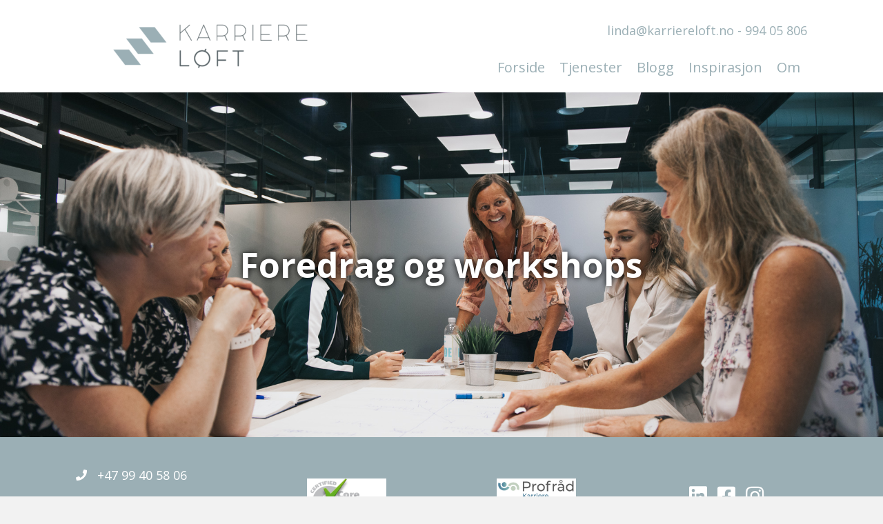

--- FILE ---
content_type: text/html; charset=UTF-8
request_url: https://karriereloft.no/foredrag-og-workshops/
body_size: 10262
content:
<!DOCTYPE html>
<html lang="nb-NO">
<head>
<meta charset="UTF-8" />
<meta name='viewport' content='width=device-width, initial-scale=1.0' />
<meta http-equiv='X-UA-Compatible' content='IE=edge' />
<link rel="profile" href="https://gmpg.org/xfn/11" />
<meta name='robots' content='index, follow, max-image-preview:large, max-snippet:-1, max-video-preview:-1' />

<!-- Google Tag Manager for WordPress by gtm4wp.com -->
<script data-cfasync="false" data-pagespeed-no-defer>
	var gtm4wp_datalayer_name = "dataLayer";
	var dataLayer = dataLayer || [];
</script>
<!-- End Google Tag Manager for WordPress by gtm4wp.com -->
	<!-- This site is optimized with the Yoast SEO plugin v20.9 - https://yoast.com/wordpress/plugins/seo/ -->
	<title>Foredrag og workshops - Karriereløft</title>
	<link rel="canonical" href="https://karriereloft.no/foredrag-og-workshops/" />
	<meta property="og:locale" content="nb_NO" />
	<meta property="og:type" content="article" />
	<meta property="og:title" content="Foredrag og workshops - Karriereløft" />
	<meta property="og:description" content="Foredrag og workshops" />
	<meta property="og:url" content="https://karriereloft.no/foredrag-og-workshops/" />
	<meta property="og:site_name" content="Karriereløft" />
	<meta property="article:modified_time" content="2024-04-21T08:23:53+00:00" />
	<meta name="twitter:card" content="summary_large_image" />
	<script type="application/ld+json" class="yoast-schema-graph">{"@context":"https://schema.org","@graph":[{"@type":"WebPage","@id":"https://karriereloft.no/foredrag-og-workshops/","url":"https://karriereloft.no/foredrag-og-workshops/","name":"Foredrag og workshops - Karriereløft","isPartOf":{"@id":"https://karriereloft.no/#website"},"datePublished":"2023-09-22T15:40:32+00:00","dateModified":"2024-04-21T08:23:53+00:00","breadcrumb":{"@id":"https://karriereloft.no/foredrag-og-workshops/#breadcrumb"},"inLanguage":"nb-NO","potentialAction":[{"@type":"ReadAction","target":["https://karriereloft.no/foredrag-og-workshops/"]}]},{"@type":"BreadcrumbList","@id":"https://karriereloft.no/foredrag-og-workshops/#breadcrumb","itemListElement":[{"@type":"ListItem","position":1,"name":"Home","item":"https://karriereloft.no/"},{"@type":"ListItem","position":2,"name":"Foredrag og workshops"}]},{"@type":"WebSite","@id":"https://karriereloft.no/#website","url":"https://karriereloft.no/","name":"Karriereløft","description":"Aktiver dine ressurser","potentialAction":[{"@type":"SearchAction","target":{"@type":"EntryPoint","urlTemplate":"https://karriereloft.no/?s={search_term_string}"},"query-input":"required name=search_term_string"}],"inLanguage":"nb-NO"}]}</script>
	<!-- / Yoast SEO plugin. -->


<link rel="alternate" type="application/rss+xml" title="Karriereløft &raquo; strøm" href="https://karriereloft.no/feed/" />
<link rel="alternate" title="oEmbed (JSON)" type="application/json+oembed" href="https://karriereloft.no/wp-json/oembed/1.0/embed?url=https%3A%2F%2Fkarriereloft.no%2Fforedrag-og-workshops%2F" />
<link rel="alternate" title="oEmbed (XML)" type="text/xml+oembed" href="https://karriereloft.no/wp-json/oembed/1.0/embed?url=https%3A%2F%2Fkarriereloft.no%2Fforedrag-og-workshops%2F&#038;format=xml" />
<link rel="preload" href="https://karriereloft.no/wp-content/plugins/bb-plugin/fonts/fontawesome/5.15.4/webfonts/fa-solid-900.woff2" as="font" type="font/woff2" crossorigin="anonymous">
<link rel="preload" href="https://karriereloft.no/wp-content/plugins/bb-plugin/fonts/fontawesome/5.15.4/webfonts/fa-regular-400.woff2" as="font" type="font/woff2" crossorigin="anonymous">
<link rel="preload" href="https://karriereloft.no/wp-content/plugins/bb-plugin/fonts/fontawesome/5.15.4/webfonts/fa-brands-400.woff2" as="font" type="font/woff2" crossorigin="anonymous">
<style id='wp-img-auto-sizes-contain-inline-css'>
img:is([sizes=auto i],[sizes^="auto," i]){contain-intrinsic-size:3000px 1500px}
/*# sourceURL=wp-img-auto-sizes-contain-inline-css */
</style>
<style id='wp-emoji-styles-inline-css'>

	img.wp-smiley, img.emoji {
		display: inline !important;
		border: none !important;
		box-shadow: none !important;
		height: 1em !important;
		width: 1em !important;
		margin: 0 0.07em !important;
		vertical-align: -0.1em !important;
		background: none !important;
		padding: 0 !important;
	}
/*# sourceURL=wp-emoji-styles-inline-css */
</style>
<style id='wp-block-library-inline-css'>
:root{--wp-block-synced-color:#7a00df;--wp-block-synced-color--rgb:122,0,223;--wp-bound-block-color:var(--wp-block-synced-color);--wp-editor-canvas-background:#ddd;--wp-admin-theme-color:#007cba;--wp-admin-theme-color--rgb:0,124,186;--wp-admin-theme-color-darker-10:#006ba1;--wp-admin-theme-color-darker-10--rgb:0,107,160.5;--wp-admin-theme-color-darker-20:#005a87;--wp-admin-theme-color-darker-20--rgb:0,90,135;--wp-admin-border-width-focus:2px}@media (min-resolution:192dpi){:root{--wp-admin-border-width-focus:1.5px}}.wp-element-button{cursor:pointer}:root .has-very-light-gray-background-color{background-color:#eee}:root .has-very-dark-gray-background-color{background-color:#313131}:root .has-very-light-gray-color{color:#eee}:root .has-very-dark-gray-color{color:#313131}:root .has-vivid-green-cyan-to-vivid-cyan-blue-gradient-background{background:linear-gradient(135deg,#00d084,#0693e3)}:root .has-purple-crush-gradient-background{background:linear-gradient(135deg,#34e2e4,#4721fb 50%,#ab1dfe)}:root .has-hazy-dawn-gradient-background{background:linear-gradient(135deg,#faaca8,#dad0ec)}:root .has-subdued-olive-gradient-background{background:linear-gradient(135deg,#fafae1,#67a671)}:root .has-atomic-cream-gradient-background{background:linear-gradient(135deg,#fdd79a,#004a59)}:root .has-nightshade-gradient-background{background:linear-gradient(135deg,#330968,#31cdcf)}:root .has-midnight-gradient-background{background:linear-gradient(135deg,#020381,#2874fc)}:root{--wp--preset--font-size--normal:16px;--wp--preset--font-size--huge:42px}.has-regular-font-size{font-size:1em}.has-larger-font-size{font-size:2.625em}.has-normal-font-size{font-size:var(--wp--preset--font-size--normal)}.has-huge-font-size{font-size:var(--wp--preset--font-size--huge)}.has-text-align-center{text-align:center}.has-text-align-left{text-align:left}.has-text-align-right{text-align:right}.has-fit-text{white-space:nowrap!important}#end-resizable-editor-section{display:none}.aligncenter{clear:both}.items-justified-left{justify-content:flex-start}.items-justified-center{justify-content:center}.items-justified-right{justify-content:flex-end}.items-justified-space-between{justify-content:space-between}.screen-reader-text{border:0;clip-path:inset(50%);height:1px;margin:-1px;overflow:hidden;padding:0;position:absolute;width:1px;word-wrap:normal!important}.screen-reader-text:focus{background-color:#ddd;clip-path:none;color:#444;display:block;font-size:1em;height:auto;left:5px;line-height:normal;padding:15px 23px 14px;text-decoration:none;top:5px;width:auto;z-index:100000}html :where(.has-border-color){border-style:solid}html :where([style*=border-top-color]){border-top-style:solid}html :where([style*=border-right-color]){border-right-style:solid}html :where([style*=border-bottom-color]){border-bottom-style:solid}html :where([style*=border-left-color]){border-left-style:solid}html :where([style*=border-width]){border-style:solid}html :where([style*=border-top-width]){border-top-style:solid}html :where([style*=border-right-width]){border-right-style:solid}html :where([style*=border-bottom-width]){border-bottom-style:solid}html :where([style*=border-left-width]){border-left-style:solid}html :where(img[class*=wp-image-]){height:auto;max-width:100%}:where(figure){margin:0 0 1em}html :where(.is-position-sticky){--wp-admin--admin-bar--position-offset:var(--wp-admin--admin-bar--height,0px)}@media screen and (max-width:600px){html :where(.is-position-sticky){--wp-admin--admin-bar--position-offset:0px}}

/*# sourceURL=wp-block-library-inline-css */
</style><style id='global-styles-inline-css'>
:root{--wp--preset--aspect-ratio--square: 1;--wp--preset--aspect-ratio--4-3: 4/3;--wp--preset--aspect-ratio--3-4: 3/4;--wp--preset--aspect-ratio--3-2: 3/2;--wp--preset--aspect-ratio--2-3: 2/3;--wp--preset--aspect-ratio--16-9: 16/9;--wp--preset--aspect-ratio--9-16: 9/16;--wp--preset--color--black: #000000;--wp--preset--color--cyan-bluish-gray: #abb8c3;--wp--preset--color--white: #ffffff;--wp--preset--color--pale-pink: #f78da7;--wp--preset--color--vivid-red: #cf2e2e;--wp--preset--color--luminous-vivid-orange: #ff6900;--wp--preset--color--luminous-vivid-amber: #fcb900;--wp--preset--color--light-green-cyan: #7bdcb5;--wp--preset--color--vivid-green-cyan: #00d084;--wp--preset--color--pale-cyan-blue: #8ed1fc;--wp--preset--color--vivid-cyan-blue: #0693e3;--wp--preset--color--vivid-purple: #9b51e0;--wp--preset--gradient--vivid-cyan-blue-to-vivid-purple: linear-gradient(135deg,rgb(6,147,227) 0%,rgb(155,81,224) 100%);--wp--preset--gradient--light-green-cyan-to-vivid-green-cyan: linear-gradient(135deg,rgb(122,220,180) 0%,rgb(0,208,130) 100%);--wp--preset--gradient--luminous-vivid-amber-to-luminous-vivid-orange: linear-gradient(135deg,rgb(252,185,0) 0%,rgb(255,105,0) 100%);--wp--preset--gradient--luminous-vivid-orange-to-vivid-red: linear-gradient(135deg,rgb(255,105,0) 0%,rgb(207,46,46) 100%);--wp--preset--gradient--very-light-gray-to-cyan-bluish-gray: linear-gradient(135deg,rgb(238,238,238) 0%,rgb(169,184,195) 100%);--wp--preset--gradient--cool-to-warm-spectrum: linear-gradient(135deg,rgb(74,234,220) 0%,rgb(151,120,209) 20%,rgb(207,42,186) 40%,rgb(238,44,130) 60%,rgb(251,105,98) 80%,rgb(254,248,76) 100%);--wp--preset--gradient--blush-light-purple: linear-gradient(135deg,rgb(255,206,236) 0%,rgb(152,150,240) 100%);--wp--preset--gradient--blush-bordeaux: linear-gradient(135deg,rgb(254,205,165) 0%,rgb(254,45,45) 50%,rgb(107,0,62) 100%);--wp--preset--gradient--luminous-dusk: linear-gradient(135deg,rgb(255,203,112) 0%,rgb(199,81,192) 50%,rgb(65,88,208) 100%);--wp--preset--gradient--pale-ocean: linear-gradient(135deg,rgb(255,245,203) 0%,rgb(182,227,212) 50%,rgb(51,167,181) 100%);--wp--preset--gradient--electric-grass: linear-gradient(135deg,rgb(202,248,128) 0%,rgb(113,206,126) 100%);--wp--preset--gradient--midnight: linear-gradient(135deg,rgb(2,3,129) 0%,rgb(40,116,252) 100%);--wp--preset--font-size--small: 13px;--wp--preset--font-size--medium: 20px;--wp--preset--font-size--large: 36px;--wp--preset--font-size--x-large: 42px;--wp--preset--spacing--20: 0.44rem;--wp--preset--spacing--30: 0.67rem;--wp--preset--spacing--40: 1rem;--wp--preset--spacing--50: 1.5rem;--wp--preset--spacing--60: 2.25rem;--wp--preset--spacing--70: 3.38rem;--wp--preset--spacing--80: 5.06rem;--wp--preset--shadow--natural: 6px 6px 9px rgba(0, 0, 0, 0.2);--wp--preset--shadow--deep: 12px 12px 50px rgba(0, 0, 0, 0.4);--wp--preset--shadow--sharp: 6px 6px 0px rgba(0, 0, 0, 0.2);--wp--preset--shadow--outlined: 6px 6px 0px -3px rgb(255, 255, 255), 6px 6px rgb(0, 0, 0);--wp--preset--shadow--crisp: 6px 6px 0px rgb(0, 0, 0);}:where(.is-layout-flex){gap: 0.5em;}:where(.is-layout-grid){gap: 0.5em;}body .is-layout-flex{display: flex;}.is-layout-flex{flex-wrap: wrap;align-items: center;}.is-layout-flex > :is(*, div){margin: 0;}body .is-layout-grid{display: grid;}.is-layout-grid > :is(*, div){margin: 0;}:where(.wp-block-columns.is-layout-flex){gap: 2em;}:where(.wp-block-columns.is-layout-grid){gap: 2em;}:where(.wp-block-post-template.is-layout-flex){gap: 1.25em;}:where(.wp-block-post-template.is-layout-grid){gap: 1.25em;}.has-black-color{color: var(--wp--preset--color--black) !important;}.has-cyan-bluish-gray-color{color: var(--wp--preset--color--cyan-bluish-gray) !important;}.has-white-color{color: var(--wp--preset--color--white) !important;}.has-pale-pink-color{color: var(--wp--preset--color--pale-pink) !important;}.has-vivid-red-color{color: var(--wp--preset--color--vivid-red) !important;}.has-luminous-vivid-orange-color{color: var(--wp--preset--color--luminous-vivid-orange) !important;}.has-luminous-vivid-amber-color{color: var(--wp--preset--color--luminous-vivid-amber) !important;}.has-light-green-cyan-color{color: var(--wp--preset--color--light-green-cyan) !important;}.has-vivid-green-cyan-color{color: var(--wp--preset--color--vivid-green-cyan) !important;}.has-pale-cyan-blue-color{color: var(--wp--preset--color--pale-cyan-blue) !important;}.has-vivid-cyan-blue-color{color: var(--wp--preset--color--vivid-cyan-blue) !important;}.has-vivid-purple-color{color: var(--wp--preset--color--vivid-purple) !important;}.has-black-background-color{background-color: var(--wp--preset--color--black) !important;}.has-cyan-bluish-gray-background-color{background-color: var(--wp--preset--color--cyan-bluish-gray) !important;}.has-white-background-color{background-color: var(--wp--preset--color--white) !important;}.has-pale-pink-background-color{background-color: var(--wp--preset--color--pale-pink) !important;}.has-vivid-red-background-color{background-color: var(--wp--preset--color--vivid-red) !important;}.has-luminous-vivid-orange-background-color{background-color: var(--wp--preset--color--luminous-vivid-orange) !important;}.has-luminous-vivid-amber-background-color{background-color: var(--wp--preset--color--luminous-vivid-amber) !important;}.has-light-green-cyan-background-color{background-color: var(--wp--preset--color--light-green-cyan) !important;}.has-vivid-green-cyan-background-color{background-color: var(--wp--preset--color--vivid-green-cyan) !important;}.has-pale-cyan-blue-background-color{background-color: var(--wp--preset--color--pale-cyan-blue) !important;}.has-vivid-cyan-blue-background-color{background-color: var(--wp--preset--color--vivid-cyan-blue) !important;}.has-vivid-purple-background-color{background-color: var(--wp--preset--color--vivid-purple) !important;}.has-black-border-color{border-color: var(--wp--preset--color--black) !important;}.has-cyan-bluish-gray-border-color{border-color: var(--wp--preset--color--cyan-bluish-gray) !important;}.has-white-border-color{border-color: var(--wp--preset--color--white) !important;}.has-pale-pink-border-color{border-color: var(--wp--preset--color--pale-pink) !important;}.has-vivid-red-border-color{border-color: var(--wp--preset--color--vivid-red) !important;}.has-luminous-vivid-orange-border-color{border-color: var(--wp--preset--color--luminous-vivid-orange) !important;}.has-luminous-vivid-amber-border-color{border-color: var(--wp--preset--color--luminous-vivid-amber) !important;}.has-light-green-cyan-border-color{border-color: var(--wp--preset--color--light-green-cyan) !important;}.has-vivid-green-cyan-border-color{border-color: var(--wp--preset--color--vivid-green-cyan) !important;}.has-pale-cyan-blue-border-color{border-color: var(--wp--preset--color--pale-cyan-blue) !important;}.has-vivid-cyan-blue-border-color{border-color: var(--wp--preset--color--vivid-cyan-blue) !important;}.has-vivid-purple-border-color{border-color: var(--wp--preset--color--vivid-purple) !important;}.has-vivid-cyan-blue-to-vivid-purple-gradient-background{background: var(--wp--preset--gradient--vivid-cyan-blue-to-vivid-purple) !important;}.has-light-green-cyan-to-vivid-green-cyan-gradient-background{background: var(--wp--preset--gradient--light-green-cyan-to-vivid-green-cyan) !important;}.has-luminous-vivid-amber-to-luminous-vivid-orange-gradient-background{background: var(--wp--preset--gradient--luminous-vivid-amber-to-luminous-vivid-orange) !important;}.has-luminous-vivid-orange-to-vivid-red-gradient-background{background: var(--wp--preset--gradient--luminous-vivid-orange-to-vivid-red) !important;}.has-very-light-gray-to-cyan-bluish-gray-gradient-background{background: var(--wp--preset--gradient--very-light-gray-to-cyan-bluish-gray) !important;}.has-cool-to-warm-spectrum-gradient-background{background: var(--wp--preset--gradient--cool-to-warm-spectrum) !important;}.has-blush-light-purple-gradient-background{background: var(--wp--preset--gradient--blush-light-purple) !important;}.has-blush-bordeaux-gradient-background{background: var(--wp--preset--gradient--blush-bordeaux) !important;}.has-luminous-dusk-gradient-background{background: var(--wp--preset--gradient--luminous-dusk) !important;}.has-pale-ocean-gradient-background{background: var(--wp--preset--gradient--pale-ocean) !important;}.has-electric-grass-gradient-background{background: var(--wp--preset--gradient--electric-grass) !important;}.has-midnight-gradient-background{background: var(--wp--preset--gradient--midnight) !important;}.has-small-font-size{font-size: var(--wp--preset--font-size--small) !important;}.has-medium-font-size{font-size: var(--wp--preset--font-size--medium) !important;}.has-large-font-size{font-size: var(--wp--preset--font-size--large) !important;}.has-x-large-font-size{font-size: var(--wp--preset--font-size--x-large) !important;}
/*# sourceURL=global-styles-inline-css */
</style>

<style id='classic-theme-styles-inline-css'>
/*! This file is auto-generated */
.wp-block-button__link{color:#fff;background-color:#32373c;border-radius:9999px;box-shadow:none;text-decoration:none;padding:calc(.667em + 2px) calc(1.333em + 2px);font-size:1.125em}.wp-block-file__button{background:#32373c;color:#fff;text-decoration:none}
/*# sourceURL=/wp-includes/css/classic-themes.min.css */
</style>
<link rel='stylesheet' id='fl-builder-layout-3221-css' href='https://karriereloft.no/wp-content/uploads/bb-plugin/cache/3221-layout.css?ver=3ba801b630a11040337850f9ced92c92' media='all' />
<link rel='stylesheet' id='font-awesome-5-css' href='https://karriereloft.no/wp-content/plugins/bb-plugin/fonts/fontawesome/5.15.4/css/all.min.css?ver=2.7.0.5' media='all' />
<link rel='stylesheet' id='ultimate-icons-css' href='https://karriereloft.no/wp-content/uploads/bb-plugin/icons/ultimate-icons/style.css?ver=2.7.0.5' media='all' />
<link rel='stylesheet' id='fl-builder-layout-bundle-044e5f75046ccf02e9b6c5092d6cae04-css' href='https://karriereloft.no/wp-content/uploads/bb-plugin/cache/044e5f75046ccf02e9b6c5092d6cae04-layout-bundle.css?ver=2.7.0.5-1.4.6.1' media='all' />
<link rel='stylesheet' id='jquery-magnificpopup-css' href='https://karriereloft.no/wp-content/plugins/bb-plugin/css/jquery.magnificpopup.min.css?ver=2.7.0.5' media='all' />
<link rel='stylesheet' id='bootstrap-css' href='https://karriereloft.no/wp-content/themes/bb-theme/css/bootstrap.min.css?ver=1.7.13' media='all' />
<link rel='stylesheet' id='fl-automator-skin-css' href='https://karriereloft.no/wp-content/uploads/bb-theme/skin-640a3d82db550.css?ver=1.7.13' media='all' />
<link rel='stylesheet' id='pp-animate-css' href='https://karriereloft.no/wp-content/plugins/bbpowerpack/assets/css/animate.min.css?ver=3.5.1' media='all' />
<script src="https://karriereloft.no/wp-includes/js/jquery/jquery.min.js?ver=3.7.1" id="jquery-core-js"></script>
<script src="https://karriereloft.no/wp-includes/js/jquery/jquery-migrate.min.js?ver=3.4.1" id="jquery-migrate-js"></script>
<script src="https://karriereloft.no/wp-includes/js/imagesloaded.min.js?ver=6.9" id="imagesloaded-js"></script>
<link rel="https://api.w.org/" href="https://karriereloft.no/wp-json/" /><link rel="alternate" title="JSON" type="application/json" href="https://karriereloft.no/wp-json/wp/v2/pages/3221" /><link rel="EditURI" type="application/rsd+xml" title="RSD" href="https://karriereloft.no/xmlrpc.php?rsd" />
<meta name="generator" content="WordPress 6.9" />
<link rel='shortlink' href='https://karriereloft.no/?p=3221' />
		<script>
			var bb_powerpack = {
				ajaxurl: 'https://karriereloft.no/wp-admin/admin-ajax.php',
				search_term: '',
				callback: function() {}
			};
		</script>
		
<!-- Google Tag Manager for WordPress by gtm4wp.com -->
<!-- GTM Container placement set to footer -->
<script data-cfasync="false" data-pagespeed-no-defer type="text/javascript">
	var dataLayer_content = {"pagePostType":"page","pagePostType2":"single-page","pagePostAuthor":"Admin"};
	dataLayer.push( dataLayer_content );
</script>
<script data-cfasync="false">
(function(w,d,s,l,i){w[l]=w[l]||[];w[l].push({'gtm.start':
new Date().getTime(),event:'gtm.js'});var f=d.getElementsByTagName(s)[0],
j=d.createElement(s),dl=l!='dataLayer'?'&l='+l:'';j.async=true;j.src=
'//www.googletagmanager.com/gtm.'+'js?id='+i+dl;f.parentNode.insertBefore(j,f);
})(window,document,'script','dataLayer','GTM-WWLV9WF');
</script>
<!-- End Google Tag Manager -->
<!-- End Google Tag Manager for WordPress by gtm4wp.com --><link rel="icon" href="https://karriereloft.no/wp-content/uploads/2020/08/cropped-Karriereloft_logo-01-32x32.png" sizes="32x32" />
<link rel="icon" href="https://karriereloft.no/wp-content/uploads/2020/08/cropped-Karriereloft_logo-01-192x192.png" sizes="192x192" />
<link rel="apple-touch-icon" href="https://karriereloft.no/wp-content/uploads/2020/08/cropped-Karriereloft_logo-01-180x180.png" />
<meta name="msapplication-TileImage" content="https://karriereloft.no/wp-content/uploads/2020/08/cropped-Karriereloft_logo-01-270x270.png" />
		<style id="wp-custom-css">
			ul.gform_fields {
  padding: 0;
}
ul.gform_fields li {
  list-style: none;
}
ul.gform_fields input,
ul.gform_fields textarea {
  background: #fff;
  border: 1px solid #eee;
  padding: 10px 20px;
  border-radius: 0;
}
.gform_fields label {
  font-weight: normal;
  margin-top: 10px;
}
.gfield_required {
  display: none;;
}		</style>
		<link rel='stylesheet' id='fl-builder-google-fonts-7dee5dcf4026d7a283a63a8a7aa5bdb7-css' href='//fonts.googleapis.com/css?family=Open+Sans%3A300%2C400%2C700%2C700%2C400&#038;ver=6.9' media='all' />
</head>
<body class="wp-singular page-template-default page page-id-3221 wp-theme-bb-theme fl-builder fl-theme-builder-header fl-theme-builder-header-header fl-theme-builder-footer fl-theme-builder-footer-footer fl-framework-bootstrap fl-preset-default fl-full-width fl-search-active" itemscope="itemscope" itemtype="https://schema.org/WebPage">
<a aria-label="Hopp til innhold" class="fl-screen-reader-text" href="#fl-main-content">Hopp til innhold</a><div class="fl-page">
	<header class="fl-builder-content fl-builder-content-8 fl-builder-global-templates-locked" data-post-id="8" data-type="header" data-sticky="1" data-sticky-on="" data-sticky-breakpoint="medium" data-shrink="1" data-overlay="0" data-overlay-bg="transparent" data-shrink-image-height="50px" role="banner" itemscope="itemscope" itemtype="http://schema.org/WPHeader"><div class="fl-row fl-row-full-width fl-row-bg-color fl-node-5f339a7a0dc2c fl-row-default-height fl-row-align-center" data-node="5f339a7a0dc2c">
	<div class="fl-row-content-wrap">
						<div class="fl-row-content fl-row-fixed-width fl-node-content">
		
<div class="fl-col-group fl-node-5f339a79ce42a fl-col-group-equal-height fl-col-group-align-center fl-col-group-custom-width" data-node="5f339a79ce42a">
			<div class="fl-col fl-node-5f339a79ce42e fl-col-small fl-col-small-custom-width" data-node="5f339a79ce42e">
	<div class="fl-col-content fl-node-content"><div class="fl-module fl-module-photo fl-node-5f339a79ce430" data-node="5f339a79ce430">
	<div class="fl-module-content fl-node-content">
		<div class="fl-photo fl-photo-align-center" itemscope itemtype="https://schema.org/ImageObject">
	<div class="fl-photo-content fl-photo-img-png">
				<a href="/" target="_self" itemprop="url">
				<img loading="lazy" decoding="async" class="fl-photo-img wp-image-197 size-medium" src="https://karriereloft.no/wp-content/uploads/2020/08/Karriereløft_logo-03-300x94.png" alt="Karriereløft_logo-03" itemprop="image" height="94" width="300" title="Karriereløft_logo-03"  data-no-lazy="1" srcset="https://karriereloft.no/wp-content/uploads/2020/08/Karriereløft_logo-03-300x94.png 300w, https://karriereloft.no/wp-content/uploads/2020/08/Karriereløft_logo-03-1024x320.png 1024w, https://karriereloft.no/wp-content/uploads/2020/08/Karriereløft_logo-03-768x240.png 768w, https://karriereloft.no/wp-content/uploads/2020/08/Karriereløft_logo-03-1536x480.png 1536w, https://karriereloft.no/wp-content/uploads/2020/08/Karriereløft_logo-03.png 1921w" sizes="auto, (max-width: 300px) 100vw, 300px" />
				</a>
					</div>
	</div>
	</div>
</div>
</div>
</div>
			<div class="fl-col fl-node-5f339a79ce42d fl-col-small-custom-width" data-node="5f339a79ce42d">
	<div class="fl-col-content fl-node-content"><div class="fl-module fl-module-rich-text fl-node-5f48bfe91bceb fl-visible-desktop fl-visible-large fl-visible-medium" data-node="5f48bfe91bceb">
	<div class="fl-module-content fl-node-content">
		<div class="fl-rich-text">
	<p style="text-align: right;"><a href="mailto:linda@karriereloft.no">linda@karriereloft.no</a> - <a href="tel:99405806">994 05 806</a></p>
</div>
	</div>
</div>
<div class="fl-module fl-module-menu fl-node-5f339a79ce42f" data-node="5f339a79ce42f">
	<div class="fl-module-content fl-node-content">
		<div class="fl-menu fl-menu-responsive-toggle-medium-mobile fl-menu-responsive-flyout-overlay fl-flyout-right">
	<button class="fl-menu-mobile-toggle hamburger" aria-label="Menu"><span class="fl-menu-icon svg-container"><svg version="1.1" class="hamburger-menu" xmlns="http://www.w3.org/2000/svg" xmlns:xlink="http://www.w3.org/1999/xlink" viewBox="0 0 512 512">
<rect class="fl-hamburger-menu-top" width="512" height="102"/>
<rect class="fl-hamburger-menu-middle" y="205" width="512" height="102"/>
<rect class="fl-hamburger-menu-bottom" y="410" width="512" height="102"/>
</svg>
</span></button>	<div class="fl-clear"></div>
	<nav aria-label="Menu" itemscope="itemscope" itemtype="https://schema.org/SiteNavigationElement"><ul id="menu-meny" class="menu fl-menu-horizontal fl-toggle-none"><li id="menu-item-14" class="menu-item menu-item-type-post_type menu-item-object-page menu-item-home"><a href="https://karriereloft.no/">Forside</a></li><li id="menu-item-64" class="menu-item menu-item-type-post_type menu-item-object-page current-menu-ancestor current-menu-parent current_page_parent current_page_ancestor menu-item-has-children fl-has-submenu"><div class="fl-has-submenu-container"><a href="https://karriereloft.no/tjenester/">Tjenester</a><span class="fl-menu-toggle"></span></div><ul class="sub-menu">	<li id="menu-item-4140" class="menu-item menu-item-type-post_type menu-item-object-page"><a href="https://karriereloft.no/enkelt-samtaler/">Enkelt samtaler</a></li>	<li id="menu-item-3108" class="menu-item menu-item-type-post_type menu-item-object-page menu-item-has-children fl-has-submenu"><div class="fl-has-submenu-container"><a href="https://karriereloft.no/karriereloftet/">KarriereLøftet</a><span class="fl-menu-toggle"></span></div><ul class="sub-menu">		<li id="menu-item-3847" class="menu-item menu-item-type-post_type menu-item-object-page"><a href="https://karriereloft.no/miniinnsjekk/">Mini-Innsjekk</a></li></ul></li>	<li id="menu-item-4035" class="menu-item menu-item-type-post_type menu-item-object-page"><a href="https://karriereloft.no/teamloftet/">TeamLøftet</a></li>	<li id="menu-item-4334" class="menu-item menu-item-type-post_type menu-item-object-page"><a href="https://karriereloft.no/studentloftet/">StudentLøftet</a></li>	<li id="menu-item-3303" class="menu-item menu-item-type-post_type menu-item-object-page"><a href="https://karriereloft.no/50loftet/">50+Løftet</a></li>	<li id="menu-item-3216" class="menu-item menu-item-type-post_type menu-item-object-page"><a href="https://karriereloft.no/ekspertbistand/">Ekspertbistand</a></li>	<li id="menu-item-3223" class="menu-item menu-item-type-post_type menu-item-object-page current-menu-item page_item page-item-3221 current_page_item menu-item-has-children fl-has-submenu"><div class="fl-has-submenu-container"><a href="https://karriereloft.no/foredrag-og-workshops/">Foredrag og workshops</a><span class="fl-menu-toggle"></span></div><ul class="sub-menu">		<li id="menu-item-3453" class="menu-item menu-item-type-post_type menu-item-object-page"><a href="https://karriereloft.no/matrescence/">Matrescence</a></li>		<li id="menu-item-3541" class="menu-item menu-item-type-post_type menu-item-object-page"><a href="https://karriereloft.no/mangfold-og-inkludering/">Mangfold og inkludering</a></li>		<li id="menu-item-2713" class="menu-item menu-item-type-post_type menu-item-object-page"><a href="https://karriereloft.no/camp-friends/">Camp Friends</a></li></ul></li></ul></li><li id="menu-item-60" class="menu-item menu-item-type-post_type menu-item-object-page"><a href="https://karriereloft.no/blogg/">Blogg</a></li><li id="menu-item-50" class="menu-item menu-item-type-post_type menu-item-object-page"><a href="https://karriereloft.no/inspirasjon/">Inspirasjon</a></li><li id="menu-item-611" class="menu-item menu-item-type-custom menu-item-object-custom menu-item-has-children fl-has-submenu"><div class="fl-has-submenu-container"><a href="#">Om</a><span class="fl-menu-toggle"></span></div><ul class="sub-menu">	<li id="menu-item-407" class="menu-item menu-item-type-post_type menu-item-object-page"><a href="https://karriereloft.no/linda-jensen/">Linda Jensen</a></li>	<li id="menu-item-4190" class="menu-item menu-item-type-post_type menu-item-object-page"><a href="https://karriereloft.no/baerekraftloftet/">BærekraftLøftet</a></li>	<li id="menu-item-1979" class="menu-item menu-item-type-post_type menu-item-object-page"><a href="https://karriereloft.no/lokaltengasjement/">Lokalt engasjement</a></li>	<li id="menu-item-403" class="menu-item menu-item-type-post_type menu-item-object-page"><a href="https://karriereloft.no/samarbeidspartnere/">Samarbeidspartnere</a></li>	<li id="menu-item-424" class="menu-item menu-item-type-post_type menu-item-object-page"><a href="https://karriereloft.no/ta-kontakt/">Ta kontakt</a></li></ul></li></ul></nav></div>
	</div>
</div>
</div>
</div>
	</div>
		</div>
	</div>
</div>
</header>	<div id="fl-main-content" class="fl-page-content" itemprop="mainContentOfPage" role="main">

		
<div class="fl-content-full container">
	<div class="row">
		<div class="fl-content col-md-12">
			<article class="fl-post post-3221 page type-page status-publish hentry" id="fl-post-3221" itemscope="itemscope" itemtype="https://schema.org/CreativeWork">

			<div class="fl-post-content clearfix" itemprop="text">
		<div class="fl-builder-content fl-builder-content-3221 fl-builder-content-primary fl-builder-global-templates-locked" data-post-id="3221"><div class="fl-row fl-row-full-width fl-row-bg-photo fl-node-nrz2yb5k16x7 fl-row-custom-height fl-row-align-center" data-node="nrz2yb5k16x7">
	<div class="fl-row-content-wrap">
						<div class="fl-row-content fl-row-full-width fl-node-content">
		
<div class="fl-col-group fl-node-9q6fh2p4a03d" data-node="9q6fh2p4a03d">
			<div class="fl-col fl-node-aerni4fd9sj3" data-node="aerni4fd9sj3">
	<div class="fl-col-content fl-node-content"><div class="fl-module fl-module-heading fl-node-dpmq1ijtroxb" data-node="dpmq1ijtroxb">
	<div class="fl-module-content fl-node-content">
		<h2 class="fl-heading">
		<span class="fl-heading-text">Foredrag og workshops</span>
	</h2>
	</div>
</div>
</div>
</div>
	</div>
		</div>
	</div>
</div>
</div>	</div><!-- .fl-post-content -->
	
</article>

<!-- .fl-post -->
		</div>
	</div>
</div>


	</div><!-- .fl-page-content -->
	<footer class="fl-builder-content fl-builder-content-10 fl-builder-global-templates-locked" data-post-id="10" data-type="footer" itemscope="itemscope" itemtype="http://schema.org/WPFooter"><div class="fl-row fl-row-full-width fl-row-bg-color fl-node-5ebd2956511ca fl-row-default-height fl-row-align-center" data-node="5ebd2956511ca">
	<div class="fl-row-content-wrap">
						<div class="fl-row-content fl-row-fixed-width fl-node-content">
		
<div class="fl-col-group fl-node-5ebd2956511cb" data-node="5ebd2956511cb">
			<div class="fl-col fl-node-5ebd2956511ce fl-col-small" data-node="5ebd2956511ce">
	<div class="fl-col-content fl-node-content"><div class="fl-module fl-module-icon fl-node-5ebd2956511d4" data-node="5ebd2956511d4">
	<div class="fl-module-content fl-node-content">
		<div class="fl-icon-wrap">
	<span class="fl-icon">
								<a href="#" target="_self" tabindex="-1" aria-hidden="true" aria-labelledby="fl-icon-text-5ebd2956511d4">
							<i class="fas fa-phone" aria-hidden="true"></i>
						</a>
			</span>
			<div id="fl-icon-text-5ebd2956511d4" class="fl-icon-text">
						<a href="#" target="_self" class="fl-icon-text-link fl-icon-text-wrap">
						<p>+47 99 40 58 06</p>						</a>
					</div>
	</div>
	</div>
</div>
<div class="fl-module fl-module-icon fl-node-5ebd2956511d3" data-node="5ebd2956511d3">
	<div class="fl-module-content fl-node-content">
		<div class="fl-icon-wrap">
	<span class="fl-icon">
								<a href="#" target="_self" tabindex="-1" aria-hidden="true" aria-labelledby="fl-icon-text-5ebd2956511d3">
							<i class="far fa-envelope" aria-hidden="true"></i>
						</a>
			</span>
			<div id="fl-icon-text-5ebd2956511d3" class="fl-icon-text">
						<a href="#" target="_self" class="fl-icon-text-link fl-icon-text-wrap">
						<p>linda@karriereloft.no</p>						</a>
					</div>
	</div>
	</div>
</div>
<div class="fl-module fl-module-icon fl-node-5ebd2956511d2" data-node="5ebd2956511d2">
	<div class="fl-module-content fl-node-content">
		<div class="fl-icon-wrap">
	<span class="fl-icon">
								<a href="#" target="_self" tabindex="-1" aria-hidden="true" aria-labelledby="fl-icon-text-5ebd2956511d2">
							<i class="far fa-map" aria-hidden="true"></i>
						</a>
			</span>
			<div id="fl-icon-text-5ebd2956511d2" class="fl-icon-text">
						<a href="#" target="_self" class="fl-icon-text-link fl-icon-text-wrap">
						<p>Besøksadresse:    Friends at work Storgaten 32, Tønsberg</p>						</a>
					</div>
	</div>
	</div>
</div>
<div class="fl-module fl-module-rich-text fl-node-60c980d11c80e" data-node="60c980d11c80e">
	<div class="fl-module-content fl-node-content">
		<div class="fl-rich-text">
	<p>Org.nr: 921 386 850</p>
</div>
	</div>
</div>
</div>
</div>
			<div class="fl-col fl-node-5ebd2956511cd fl-col-small" data-node="5ebd2956511cd">
	<div class="fl-col-content fl-node-content"><div class="fl-module fl-module-photo fl-node-5f48c52c6e373" data-node="5f48c52c6e373">
	<div class="fl-module-content fl-node-content">
		<div class="fl-photo fl-photo-align-center" itemscope itemtype="https://schema.org/ImageObject">
	<div class="fl-photo-content fl-photo-img-jpeg">
				<a href="https://www.kjernekvadranten.no/" target="_blank" rel="noopener"  itemprop="url">
				<img loading="lazy" decoding="async" class="fl-photo-img wp-image-304 size-full" src="https://karriereloft.no/wp-content/uploads/2020/08/D5D3BCA3-CFE2-45B9-B4BB-54B83FFAC66A_4_5005_c.jpeg" alt="D5D3BCA3-CFE2-45B9-B4BB-54B83FFAC66A_4_5005_c" itemprop="image" height="304" width="640" title="D5D3BCA3-CFE2-45B9-B4BB-54B83FFAC66A_4_5005_c" srcset="https://karriereloft.no/wp-content/uploads/2020/08/D5D3BCA3-CFE2-45B9-B4BB-54B83FFAC66A_4_5005_c.jpeg 640w, https://karriereloft.no/wp-content/uploads/2020/08/D5D3BCA3-CFE2-45B9-B4BB-54B83FFAC66A_4_5005_c-300x143.jpeg 300w" sizes="auto, (max-width: 640px) 100vw, 640px" />
				</a>
					</div>
	</div>
	</div>
</div>
</div>
</div>
			<div class="fl-col fl-node-5fb4d3261f716 fl-col-small" data-node="5fb4d3261f716">
	<div class="fl-col-content fl-node-content"><div class="fl-module fl-module-photo fl-node-5f722450a9f5b" data-node="5f722450a9f5b">
	<div class="fl-module-content fl-node-content">
		<div class="fl-photo fl-photo-align-center" itemscope itemtype="https://schema.org/ImageObject">
	<div class="fl-photo-content fl-photo-img-jpg">
				<a href="https://www.profraad.no/" target="_blank" rel="noopener"  itemprop="url">
				<img loading="lazy" decoding="async" class="fl-photo-img wp-image-1267 size-full" src="https://karriereloft.no/wp-content/uploads/2021/06/karriere.jpg" alt="karriere" itemprop="image" height="617" width="2184" title="karriere" srcset="https://karriereloft.no/wp-content/uploads/2021/06/karriere.jpg 2184w, https://karriereloft.no/wp-content/uploads/2021/06/karriere-300x85.jpg 300w, https://karriereloft.no/wp-content/uploads/2021/06/karriere-1024x289.jpg 1024w, https://karriereloft.no/wp-content/uploads/2021/06/karriere-768x217.jpg 768w, https://karriereloft.no/wp-content/uploads/2021/06/karriere-1536x434.jpg 1536w, https://karriereloft.no/wp-content/uploads/2021/06/karriere-2048x579.jpg 2048w" sizes="auto, (max-width: 2184px) 100vw, 2184px" />
				</a>
					</div>
	</div>
	</div>
</div>
</div>
</div>
			<div class="fl-col fl-node-5ebd2956511cc fl-col-small" data-node="5ebd2956511cc">
	<div class="fl-col-content fl-node-content"><div class="fl-module fl-module-icon-group fl-node-5f3398bb0acd5" data-node="5f3398bb0acd5">
	<div class="fl-module-content fl-node-content">
		<div class="fl-icon-group">
	<span class="fl-icon">
								<a href="https://www.linkedin.com/company/70248262/" target="_blank" rel="noopener" >
							<i class="fab fa-linkedin" aria-hidden="true"></i>
						</a>
			</span>
		<span class="fl-icon">
								<a href="https://www.facebook.com/karriereloft.no" target="_blank" rel="noopener" >
							<i class="fab fa-facebook-square" aria-hidden="true"></i>
						</a>
			</span>
		<span class="fl-icon">
								<a href="https://www.instagram.com/karrierelofter/" target="_blank" rel="noopener" >
							<i class="fab fa-instagram" aria-hidden="true"></i>
						</a>
			</span>
	</div>
	</div>
</div>
<div class="fl-module fl-module-button fl-node-5f9ab8daedd5f" data-node="5f9ab8daedd5f">
	<div class="fl-module-content fl-node-content">
		<div class="fl-button-wrap fl-button-width-auto fl-button-left fl-button-has-icon">
			<a href="https://karriereloft.no/personvernerklaering/" target="_self" class="fl-button">
					<i class="fl-button-icon fl-button-icon-before ua-icon ua-icon-laptop" aria-hidden="true"></i>
						<span class="fl-button-text">Personvernerklæring</span>
					</a>
</div>
	</div>
</div>
<div class="fl-module fl-module-photo fl-node-5f9ab5146dca1" data-node="5f9ab5146dca1">
	<div class="fl-module-content fl-node-content">
		<div class="fl-photo fl-photo-align-center" itemscope itemtype="https://schema.org/ImageObject">
	<div class="fl-photo-content fl-photo-img-png">
				<img decoding="async" class="fl-photo-img" src="https://karriereloft.no/wp-content/plugins/bb-plugin/img/pixel.png" alt="" itemprop="image"  />
					</div>
	</div>
	</div>
</div>
</div>
</div>
	</div>
		</div>
	</div>
</div>
</footer>	</div><!-- .fl-page -->
<script type="speculationrules">
{"prefetch":[{"source":"document","where":{"and":[{"href_matches":"/*"},{"not":{"href_matches":["/wp-*.php","/wp-admin/*","/wp-content/uploads/*","/wp-content/*","/wp-content/plugins/*","/wp-content/themes/bb-theme/*","/*\\?(.+)"]}},{"not":{"selector_matches":"a[rel~=\"nofollow\"]"}},{"not":{"selector_matches":".no-prefetch, .no-prefetch a"}}]},"eagerness":"conservative"}]}
</script>

<!-- GTM Container placement set to footer -->
<!-- Google Tag Manager (noscript) -->
				<noscript><iframe src="https://www.googletagmanager.com/ns.html?id=GTM-WWLV9WF" height="0" width="0" style="display:none;visibility:hidden" aria-hidden="true"></iframe></noscript>
<!-- End Google Tag Manager (noscript) --><script src="https://karriereloft.no/wp-content/uploads/bb-plugin/cache/3221-layout.js?ver=623e4cea6ef6718b0ed32887a26958bc" id="fl-builder-layout-3221-js"></script>
<script src="https://karriereloft.no/wp-content/plugins/bb-plugin/js/jquery.ba-throttle-debounce.min.js?ver=2.7.0.5" id="jquery-throttle-js"></script>
<script src="https://karriereloft.no/wp-content/uploads/bb-plugin/cache/360366de33da35b0343698c33bdb0f0e-layout-bundle.js?ver=2.7.0.5-1.4.6.1" id="fl-builder-layout-bundle-360366de33da35b0343698c33bdb0f0e-js"></script>
<script src="https://karriereloft.no/wp-content/plugins/duracelltomi-google-tag-manager/js/gtm4wp-form-move-tracker.js?ver=1.16.2" id="gtm4wp-form-move-tracker-js"></script>
<script src="https://karriereloft.no/wp-content/plugins/bb-plugin/js/jquery.magnificpopup.min.js?ver=2.7.0.5" id="jquery-magnificpopup-js"></script>
<script src="https://karriereloft.no/wp-content/themes/bb-theme/js/bootstrap.min.js?ver=1.7.13" id="bootstrap-js"></script>
<script id="fl-automator-js-extra">
var themeopts = {"medium_breakpoint":"992","mobile_breakpoint":"768","scrollTopPosition":"800"};
//# sourceURL=fl-automator-js-extra
</script>
<script src="https://karriereloft.no/wp-content/themes/bb-theme/js/theme.min.js?ver=1.7.13" id="fl-automator-js"></script>
<script id="wp-emoji-settings" type="application/json">
{"baseUrl":"https://s.w.org/images/core/emoji/17.0.2/72x72/","ext":".png","svgUrl":"https://s.w.org/images/core/emoji/17.0.2/svg/","svgExt":".svg","source":{"concatemoji":"https://karriereloft.no/wp-includes/js/wp-emoji-release.min.js?ver=6.9"}}
</script>
<script type="module">
/*! This file is auto-generated */
const a=JSON.parse(document.getElementById("wp-emoji-settings").textContent),o=(window._wpemojiSettings=a,"wpEmojiSettingsSupports"),s=["flag","emoji"];function i(e){try{var t={supportTests:e,timestamp:(new Date).valueOf()};sessionStorage.setItem(o,JSON.stringify(t))}catch(e){}}function c(e,t,n){e.clearRect(0,0,e.canvas.width,e.canvas.height),e.fillText(t,0,0);t=new Uint32Array(e.getImageData(0,0,e.canvas.width,e.canvas.height).data);e.clearRect(0,0,e.canvas.width,e.canvas.height),e.fillText(n,0,0);const a=new Uint32Array(e.getImageData(0,0,e.canvas.width,e.canvas.height).data);return t.every((e,t)=>e===a[t])}function p(e,t){e.clearRect(0,0,e.canvas.width,e.canvas.height),e.fillText(t,0,0);var n=e.getImageData(16,16,1,1);for(let e=0;e<n.data.length;e++)if(0!==n.data[e])return!1;return!0}function u(e,t,n,a){switch(t){case"flag":return n(e,"\ud83c\udff3\ufe0f\u200d\u26a7\ufe0f","\ud83c\udff3\ufe0f\u200b\u26a7\ufe0f")?!1:!n(e,"\ud83c\udde8\ud83c\uddf6","\ud83c\udde8\u200b\ud83c\uddf6")&&!n(e,"\ud83c\udff4\udb40\udc67\udb40\udc62\udb40\udc65\udb40\udc6e\udb40\udc67\udb40\udc7f","\ud83c\udff4\u200b\udb40\udc67\u200b\udb40\udc62\u200b\udb40\udc65\u200b\udb40\udc6e\u200b\udb40\udc67\u200b\udb40\udc7f");case"emoji":return!a(e,"\ud83e\u1fac8")}return!1}function f(e,t,n,a){let r;const o=(r="undefined"!=typeof WorkerGlobalScope&&self instanceof WorkerGlobalScope?new OffscreenCanvas(300,150):document.createElement("canvas")).getContext("2d",{willReadFrequently:!0}),s=(o.textBaseline="top",o.font="600 32px Arial",{});return e.forEach(e=>{s[e]=t(o,e,n,a)}),s}function r(e){var t=document.createElement("script");t.src=e,t.defer=!0,document.head.appendChild(t)}a.supports={everything:!0,everythingExceptFlag:!0},new Promise(t=>{let n=function(){try{var e=JSON.parse(sessionStorage.getItem(o));if("object"==typeof e&&"number"==typeof e.timestamp&&(new Date).valueOf()<e.timestamp+604800&&"object"==typeof e.supportTests)return e.supportTests}catch(e){}return null}();if(!n){if("undefined"!=typeof Worker&&"undefined"!=typeof OffscreenCanvas&&"undefined"!=typeof URL&&URL.createObjectURL&&"undefined"!=typeof Blob)try{var e="postMessage("+f.toString()+"("+[JSON.stringify(s),u.toString(),c.toString(),p.toString()].join(",")+"));",a=new Blob([e],{type:"text/javascript"});const r=new Worker(URL.createObjectURL(a),{name:"wpTestEmojiSupports"});return void(r.onmessage=e=>{i(n=e.data),r.terminate(),t(n)})}catch(e){}i(n=f(s,u,c,p))}t(n)}).then(e=>{for(const n in e)a.supports[n]=e[n],a.supports.everything=a.supports.everything&&a.supports[n],"flag"!==n&&(a.supports.everythingExceptFlag=a.supports.everythingExceptFlag&&a.supports[n]);var t;a.supports.everythingExceptFlag=a.supports.everythingExceptFlag&&!a.supports.flag,a.supports.everything||((t=a.source||{}).concatemoji?r(t.concatemoji):t.wpemoji&&t.twemoji&&(r(t.twemoji),r(t.wpemoji)))});
//# sourceURL=https://karriereloft.no/wp-includes/js/wp-emoji-loader.min.js
</script>
</body>
</html>


--- FILE ---
content_type: text/css
request_url: https://karriereloft.no/wp-content/uploads/bb-plugin/cache/044e5f75046ccf02e9b6c5092d6cae04-layout-bundle.css?ver=2.7.0.5-1.4.6.1
body_size: 3394
content:
.fl-node-5f339a7a0dc2c {color: #9bafb5;}.fl-builder-content .fl-node-5f339a7a0dc2c *:not(input):not(textarea):not(select):not(a):not(h1):not(h2):not(h3):not(h4):not(h5):not(h6):not(.fl-menu-mobile-toggle) {color: inherit;}.fl-builder-content .fl-node-5f339a7a0dc2c a {color: #9bafb5;}.fl-builder-content .fl-node-5f339a7a0dc2c a:hover {color: #9bafb5;}.fl-builder-content .fl-node-5f339a7a0dc2c h1,.fl-builder-content .fl-node-5f339a7a0dc2c h2,.fl-builder-content .fl-node-5f339a7a0dc2c h3,.fl-builder-content .fl-node-5f339a7a0dc2c h4,.fl-builder-content .fl-node-5f339a7a0dc2c h5,.fl-builder-content .fl-node-5f339a7a0dc2c h6,.fl-builder-content .fl-node-5f339a7a0dc2c h1 a,.fl-builder-content .fl-node-5f339a7a0dc2c h2 a,.fl-builder-content .fl-node-5f339a7a0dc2c h3 a,.fl-builder-content .fl-node-5f339a7a0dc2c h4 a,.fl-builder-content .fl-node-5f339a7a0dc2c h5 a,.fl-builder-content .fl-node-5f339a7a0dc2c h6 a {color: #9bafb5;}.fl-node-5f339a7a0dc2c > .fl-row-content-wrap {background-color: #ffffff;} .fl-node-5f339a7a0dc2c > .fl-row-content-wrap {padding-top:0px;padding-bottom:0px;}.fl-node-5f339a79ce42e {width: 39.02%;}@media(max-width: 992px) {.fl-builder-content .fl-node-5f339a79ce42e {width: 35% !important;max-width: none;-webkit-box-flex: 0 1 auto;-moz-box-flex: 0 1 auto;-webkit-flex: 0 1 auto;-ms-flex: 0 1 auto;flex: 0 1 auto;}}@media(max-width: 768px) {.fl-builder-content .fl-node-5f339a79ce42e {width: 50% !important;max-width: none;clear: none;float: left;}}.fl-node-5f339a79ce42d {width: 60.98%;}@media(max-width: 992px) {.fl-builder-content .fl-node-5f339a79ce42d {width: 65% !important;max-width: none;-webkit-box-flex: 0 1 auto;-moz-box-flex: 0 1 auto;-webkit-flex: 0 1 auto;-ms-flex: 0 1 auto;flex: 0 1 auto;}}@media(max-width: 768px) {.fl-builder-content .fl-node-5f339a79ce42d {width: 50% !important;max-width: none;clear: none;float: left;}}img.mfp-img {padding-bottom: 40px !important;}@media (max-width: 768px) { .fl-photo-content {width: 100%;} }.fl-node-5f339a79ce430 .fl-photo {text-align: center;}.fl-builder-content .fl-rich-text strong {font-weight: bold;}.fl-builder-content .fl-node-5f48bfe91bceb .fl-rich-text, .fl-builder-content .fl-node-5f48bfe91bceb .fl-rich-text *:not(b, strong) {font-size: 14px;line-height: 1;} .fl-node-5f48bfe91bceb > .fl-module-content {margin-bottom:0px;}.fl-menu ul,.fl-menu li{list-style: none;margin: 0;padding: 0;}.fl-menu .menu:before,.fl-menu .menu:after{content: '';display: table;clear: both;}.fl-menu-horizontal {display: inline-flex;flex-wrap: wrap;align-items: center;}.fl-menu li{position: relative;}.fl-menu a{display: block;padding: 10px;text-decoration: none;}.fl-menu a:hover{text-decoration: none;}.fl-menu .sub-menu{min-width: 220px;}.fl-module[data-node] .fl-menu .fl-menu-expanded .sub-menu {background-color: transparent;-webkit-box-shadow: none;-ms-box-shadow: none;box-shadow: none;}.fl-menu .fl-has-submenu:focus,.fl-menu .fl-has-submenu .sub-menu:focus,.fl-menu .fl-has-submenu-container:focus {outline: 0;}.fl-menu .fl-has-submenu-container{ position: relative; }.fl-menu .fl-menu-accordion .fl-has-submenu > .sub-menu{display: none;}.fl-menu .fl-menu-accordion .fl-has-submenu.fl-active .hide-heading > .sub-menu {box-shadow: none;display: block !important;}.fl-menu .fl-menu-toggle{position: absolute;top: 50%;right: 0;cursor: pointer;}.fl-menu .fl-toggle-arrows .fl-menu-toggle:before,.fl-menu .fl-toggle-none .fl-menu-toggle:before{border-color: #333;}.fl-menu .fl-menu-expanded .fl-menu-toggle{display: none;}.fl-menu .fl-menu-mobile-toggle {position: relative;padding: 8px;background-color: transparent;border: none;color: #333;border-radius: 0;}.fl-menu .fl-menu-mobile-toggle.text{width: 100%;text-align: center;}.fl-menu .fl-menu-mobile-toggle.hamburger .fl-menu-mobile-toggle-label,.fl-menu .fl-menu-mobile-toggle.hamburger-label .fl-menu-mobile-toggle-label{display: inline-block;margin-left: 10px;vertical-align: middle;}.fl-menu .fl-menu-mobile-toggle.hamburger .svg-container,.fl-menu .fl-menu-mobile-toggle.hamburger-label .svg-container{display: inline-block;position: relative;width: 1.4em;height: 1.4em;vertical-align: middle;}.fl-menu .fl-menu-mobile-toggle.hamburger .hamburger-menu,.fl-menu .fl-menu-mobile-toggle.hamburger-label .hamburger-menu{position: absolute;top: 0;left: 0;right: 0;bottom: 0;}.fl-menu .fl-menu-mobile-toggle.hamburger .hamburger-menu rect,.fl-menu .fl-menu-mobile-toggle.hamburger-label .hamburger-menu rect{fill: currentColor;}li.mega-menu .hide-heading > a,li.mega-menu .hide-heading > .fl-has-submenu-container,li.mega-menu-disabled .hide-heading > a,li.mega-menu-disabled .hide-heading > .fl-has-submenu-container {display: none;}ul.fl-menu-horizontal li.mega-menu {position: static;}ul.fl-menu-horizontal li.mega-menu > ul.sub-menu {top: inherit !important;left: 0 !important;right: 0 !important;width: 100%;}ul.fl-menu-horizontal li.mega-menu.fl-has-submenu:hover > ul.sub-menu,ul.fl-menu-horizontal li.mega-menu.fl-has-submenu.focus > ul.sub-menu {display: flex !important;}ul.fl-menu-horizontal li.mega-menu > ul.sub-menu li {border-color: transparent;}ul.fl-menu-horizontal li.mega-menu > ul.sub-menu > li {width: 100%;}ul.fl-menu-horizontal li.mega-menu > ul.sub-menu > li > .fl-has-submenu-container a {font-weight: bold;}ul.fl-menu-horizontal li.mega-menu > ul.sub-menu > li > .fl-has-submenu-container a:hover {background: transparent;}ul.fl-menu-horizontal li.mega-menu > ul.sub-menu .fl-menu-toggle {display: none;}ul.fl-menu-horizontal li.mega-menu > ul.sub-menu ul.sub-menu {background: transparent;-webkit-box-shadow: none;-ms-box-shadow: none;box-shadow: none;display: block;min-width: 0;opacity: 1;padding: 0;position: static;visibility: visible;}.fl-menu-mobile-clone {clear: both;}.fl-menu-mobile-clone .fl-menu .menu {float: none !important;}.fl-menu-mobile-close {display: none;}.fl-menu-mobile-close,.fl-menu-mobile-close:hover,.fl-menu-mobile-close:focus {background: none;border: 0 none;color: inherit;font-size: 18px;padding: 10px 6px 10px 14px;}.fl-builder-ie-11 .fl-module-menu .fl-menu-horizontal .fl-has-submenu:hover > .sub-menu {z-index: 60;}.fl-node-5f339a79ce42f .fl-menu .menu {}.fl-node-5f339a79ce42f .menu a{padding-left: 10px;padding-right: 10px;padding-top: 10px;padding-bottom: 10px;}.fl-builder-content .fl-node-5f339a79ce42f .menu > li > a,.fl-builder-content .fl-node-5f339a79ce42f .menu > li > .fl-has-submenu-container > a,.fl-builder-content .fl-node-5f339a79ce42f .sub-menu > li > a,.fl-builder-content .fl-node-5f339a79ce42f .sub-menu > li > .fl-has-submenu-container > a{color: #9bafb5;}.fl-node-5f339a79ce42f .fl-menu .fl-toggle-arrows .fl-menu-toggle:before,.fl-node-5f339a79ce42f .fl-menu .fl-toggle-none .fl-menu-toggle:before {border-color: #9bafb5;}.fl-node-5f339a79ce42f .menu > li > a:hover,.fl-node-5f339a79ce42f .menu > li > a:focus,.fl-node-5f339a79ce42f .menu > li > .fl-has-submenu-container:hover > a,.fl-node-5f339a79ce42f .menu > li > .fl-has-submenu-container.focus > a,.fl-node-5f339a79ce42f .menu > li.current-menu-item > a,.fl-node-5f339a79ce42f .menu > li.current-menu-item > .fl-has-submenu-container > a,.fl-node-5f339a79ce42f .sub-menu > li > a:hover,.fl-node-5f339a79ce42f .sub-menu > li > a:focus,.fl-node-5f339a79ce42f .sub-menu > li > .fl-has-submenu-container:hover > a,.fl-node-5f339a79ce42f .sub-menu > li > .fl-has-submenu-container.focus > a,.fl-node-5f339a79ce42f .sub-menu > li.current-menu-item > a,.fl-node-5f339a79ce42f .sub-menu > li.current-menu-item > .fl-has-submenu-container > a{background-color: #9bafb5;color: #ffffff;}.fl-node-5f339a79ce42f .fl-menu .fl-toggle-arrows .fl-has-submenu-container:hover > .fl-menu-toggle:before,.fl-node-5f339a79ce42f .fl-menu .fl-toggle-arrows .fl-has-submenu-container.focus > .fl-menu-toggle:before,.fl-node-5f339a79ce42f .fl-menu .fl-toggle-arrows li.current-menu-item >.fl-has-submenu-container > .fl-menu-toggle:before,.fl-node-5f339a79ce42f .fl-menu .fl-toggle-none .fl-has-submenu-container:hover > .fl-menu-toggle:before,.fl-node-5f339a79ce42f .fl-menu .fl-toggle-none .fl-has-submenu-container.focus > .fl-menu-toggle:before,.fl-node-5f339a79ce42f .fl-menu .fl-toggle-none li.current-menu-item >.fl-has-submenu-container > .fl-menu-toggle:before{border-color: #ffffff;}.fl-node-5f339a79ce42f .menu .fl-has-submenu .sub-menu{display: none;}.fl-node-5f339a79ce42f .fl-menu .sub-menu {background-color: #ffffff;-webkit-box-shadow: 0 1px 20px rgba(0,0,0,0.1);-ms-box-shadow: 0 1px 20px rgba(0,0,0,0.1);box-shadow: 0 1px 20px rgba(0,0,0,0.1);}.fl-node-5f339a79ce42f .fl-menu-horizontal.fl-toggle-arrows .fl-has-submenu-container a{padding-right: 24px;}.fl-node-5f339a79ce42f .fl-menu-horizontal.fl-toggle-arrows .fl-menu-toggle,.fl-node-5f339a79ce42f .fl-menu-horizontal.fl-toggle-none .fl-menu-toggle{width: 23px;height: 23px;margin: -11.5px 0 0;}.fl-node-5f339a79ce42f .fl-menu-horizontal.fl-toggle-arrows .fl-menu-toggle,.fl-node-5f339a79ce42f .fl-menu-horizontal.fl-toggle-none .fl-menu-toggle,.fl-node-5f339a79ce42f .fl-menu-vertical.fl-toggle-arrows .fl-menu-toggle,.fl-node-5f339a79ce42f .fl-menu-vertical.fl-toggle-none .fl-menu-toggle{width: 24px;height: 23px;margin: -11.5px 0 0;}.fl-node-5f339a79ce42f .fl-menu li{border-top: 1px solid transparent;}.fl-node-5f339a79ce42f .fl-menu li:first-child{border-top: none;}@media ( max-width: 992px ) {.fl-node-5f339a79ce42f .fl-menu-mobile-flyout {background-color: #fff;right: -267px;height: 0px;overflow-y: auto;padding: 0 5px;position: fixed;top: 0;transition-property: left, right;transition-duration: .2s;-moz-box-shadow: 0 0 4px #4e3c3c;-webkit-box-shadow: 0 0 4px #4e3c3c;box-shadow: 0 0 4px #4e3c3c;z-index: 999999;width: 250px;}.fl-node-5f339a79ce42f .fl-menu-mobile-flyout ul {margin: 0 auto;}.fl-node-5f339a79ce42f .fl-menu .fl-menu-mobile-flyout .menu {display: block !important;float: none;}.admin-bar .fl-node-5f339a79ce42f .fl-menu-mobile-flyout {top: 32px;}.fl-menu-mobile-close {display: block;}.fl-flyout-right .fl-menu-mobile-close {float: left;}.fl-flyout-left .fl-menu-mobile-close {float: right;}.fl-node-5f339a79ce42f .fl-menu ul.menu {display: none;float: none;}.fl-node-5f339a79ce42f .fl-menu .sub-menu {-webkit-box-shadow: none;-ms-box-shadow: none;box-shadow: none;}.fl-node-5f339a79ce42f .mega-menu.fl-active .hide-heading > .sub-menu,.fl-node-5f339a79ce42f .mega-menu-disabled.fl-active .hide-heading > .sub-menu {display: block !important;}.fl-node-5f339a79ce42f .fl-menu-logo,.fl-node-5f339a79ce42f .fl-menu-search-item {display: none;}} @media ( max-width: 782px ) {.admin-bar .fl-node-5f339a79ce42f .fl-menu-mobile-flyout {top: 46px;}}@media ( min-width: 993px ) {.fl-node-5f339a79ce42f .fl-menu .menu > li{ display: inline-block; }.fl-node-5f339a79ce42f .menu li{border-left: 1px solid transparent;border-top: none;}.fl-node-5f339a79ce42f .menu li:first-child{border: none;}.fl-node-5f339a79ce42f .menu li li{border-top: 1px solid transparent;border-left: none;}.fl-node-5f339a79ce42f .menu .fl-has-submenu .sub-menu{position: absolute;top: 100%;left: 0;z-index: 10;visibility: hidden;opacity: 0;text-align:left;}.fl-node-5f339a79ce42f .fl-has-submenu .fl-has-submenu .sub-menu{top: 0;left: 100%;}.fl-node-5f339a79ce42f .fl-menu .fl-has-submenu:hover > .sub-menu,.fl-node-5f339a79ce42f .fl-menu .fl-has-submenu.focus > .sub-menu{display: block;visibility: visible;opacity: 1;}.fl-node-5f339a79ce42f .menu .fl-has-submenu.fl-menu-submenu-right .sub-menu{left: inherit;right: 0;}.fl-node-5f339a79ce42f .menu .fl-has-submenu .fl-has-submenu.fl-menu-submenu-right .sub-menu{top: 0;left: inherit;right: 100%;}.fl-node-5f339a79ce42f .fl-menu .fl-has-submenu.fl-active > .fl-has-submenu-container .fl-menu-toggle{-webkit-transform: none;-ms-transform: none;transform: none;}.fl-node-5f339a79ce42f .fl-menu .fl-menu-toggle{display: none;}.fl-node-5f339a79ce42f ul.sub-menu {padding-top: 0px;padding-right: 0px;padding-bottom: 0px;padding-left: 0px;}.fl-node-5f339a79ce42f ul.sub-menu a {}.fl-node-5f339a79ce42f .fl-menu-mobile-toggle{display: none;}}.fl-node-5f339a79ce42f .fl-menu-mobile-toggle{color: #9bafb5;font-size: 16px;text-transform: none;padding-left: 10px;padding-right: 10px;padding-top: 10px;padding-bottom: 10px;border-color: rgba( 0,0,0,0.1 );}.fl-node-5f339a79ce42f .fl-menu-mobile-toggle rect{fill: #9bafb5;}.fl-node-5f339a79ce42f .fl-menu-mobile-toggle:hover,.fl-node-5f339a79ce42f .fl-menu-mobile-toggle.fl-active{color: #ffffff;background-color: #9bafb5;}.fl-node-5f339a79ce42f .fl-menu-mobile-toggle:hover rect,.fl-node-5f339a79ce42f .fl-menu-mobile-toggle.fl-active rect{fill: #ffffff;}.fl-node-5f339a79ce42f ul.fl-menu-horizontal li.mega-menu > ul.sub-menu > li > .fl-has-submenu-container a:hover {color: #9bafb5;}.fl-node-5f339a79ce42f .fl-menu .menu, .fl-node-5f339a79ce42f .fl-menu .menu > li {font-size: 20px;}.fl-node-5f339a79ce42f .fl-menu {text-align: right;}.fl-node-5f339a79ce42f .fl-menu .menu {justify-content: right;}.fl-node-5f339a79ce42f .fl-menu .menu .sub-menu > li {font-size: 16px;line-height: 1;}.fl-node-5f339a79ce42f .fl-menu-mobile-toggle {float: right;}@media(max-width: 1200px) {.fl-node-5f339a79ce42f .fl-menu-mobile-toggle {float: none;}}@media(max-width: 992px) {.fl-node-5f339a79ce42f .menu li.fl-has-submenu ul.sub-menu {padding-left: 15px;}.fl-node-5f339a79ce42f .fl-menu .sub-menu {background-color: transparent;}.fl-node-5f339a79ce42f .fl-menu-mobile-toggle {float: none;}}@media(max-width: 768px) {.fl-node-5f339a79ce42f .fl-menu-mobile-toggle {float: none;}} .fl-node-5f339a79ce42f > .fl-module-content {margin-top:0px;margin-bottom:0px;}.fl-builder-content[data-type="header"].fl-theme-builder-header-sticky {position: fixed;width: 100%;z-index: 100;}.fl-theme-builder-flyout-menu-push-left .fl-builder-content[data-type="header"].fl-theme-builder-header-sticky {left: auto !important;transition: left 0.2s !important;}.fl-theme-builder-flyout-menu-push-right .fl-builder-content[data-type="header"].fl-theme-builder-header-sticky {right: auto !important;transition: right 0.2s !important;}.fl-builder-content[data-type="header"].fl-theme-builder-header-sticky .fl-menu .fl-menu-mobile-opacity {height: 100vh;width: 100vw;}.fl-builder-content[data-type="header"]:not([data-overlay="1"]).fl-theme-builder-header-sticky .fl-menu-mobile-flyout {top: 0px;}.fl-theme-builder-flyout-menu-active body {margin-left: 0px !important;margin-right: 0px !important;}.fl-theme-builder-has-flyout-menu, .fl-theme-builder-has-flyout-menu body {overflow-x: hidden;}.fl-theme-builder-flyout-menu-push-right {right: 0px;transition: right 0.2s ease-in-out;}.fl-theme-builder-flyout-menu-push-left {left: 0px;transition: left 0.2s ease-in-out;}.fl-theme-builder-flyout-menu-active .fl-theme-builder-flyout-menu-push-right {position: relative;right: 250px;}.fl-theme-builder-flyout-menu-active .fl-theme-builder-flyout-menu-push-left {position: relative;left: 250px;}.fl-theme-builder-flyout-menu-active .fl-builder-content[data-type="header"] .fl-menu-disable-transition {transition: none;}.fl-builder-content[data-shrink="1"] .fl-row-content-wrap,.fl-builder-content[data-shrink="1"] .fl-col-content,.fl-builder-content[data-shrink="1"] .fl-module-content,.fl-builder-content[data-shrink="1"] img {-webkit-transition: all 0.4s ease-in-out, background-position 1ms;-moz-transition: all 0.4s ease-in-out, background-position 1ms;transition: all 0.4s ease-in-out, background-position 1ms;}.fl-builder-content[data-shrink="1"] img {width: auto;}.fl-builder-content[data-shrink="1"] img.fl-photo-img {width: auto;height: auto;}.fl-builder-content[data-type="header"].fl-theme-builder-header-shrink .fl-row-content-wrap {margin-bottom: 0;margin-top: 0;}.fl-theme-builder-header-shrink-row-bottom.fl-row-content-wrap {padding-bottom: 5px;}.fl-theme-builder-header-shrink-row-top.fl-row-content-wrap {padding-top: 5px;}.fl-builder-content[data-type="header"].fl-theme-builder-header-shrink .fl-col-content {margin-bottom: 0;margin-top: 0;padding-bottom: 0;padding-top: 0;}.fl-theme-builder-header-shrink-module-bottom.fl-module-content {margin-bottom: 5px;}.fl-theme-builder-header-shrink-module-top.fl-module-content {margin-top: 5px;}.fl-builder-content[data-type="header"].fl-theme-builder-header-shrink img {-webkit-transition: all 0.4s ease-in-out, background-position 1ms;-moz-transition: all 0.4s ease-in-out, background-position 1ms;transition: all 0.4s ease-in-out, background-position 1ms;}.fl-builder-content[data-overlay="1"]:not(.fl-theme-builder-header-sticky):not(.fl-builder-content-editing) {position: absolute;width: 100%;z-index: 100;}.fl-builder-edit body:not(.single-fl-theme-layout) .fl-builder-content[data-overlay="1"] {display: none;}body:not(.single-fl-theme-layout) .fl-builder-content[data-overlay="1"]:not(.fl-theme-builder-header-scrolled):not([data-overlay-bg="default"]) .fl-row-content-wrap,body:not(.single-fl-theme-layout) .fl-builder-content[data-overlay="1"]:not(.fl-theme-builder-header-scrolled):not([data-overlay-bg="default"]) .fl-col-content {background: transparent;}.fl-builder-row-settings #fl-field-separator_position {display: none !important;}.fl-node-5f339a7a0dc2c .fl-row-content {min-width: 0px;}.fl-node-5ebd2956511ca {color: #ffffff;}.fl-builder-content .fl-node-5ebd2956511ca *:not(input):not(textarea):not(select):not(a):not(h1):not(h2):not(h3):not(h4):not(h5):not(h6):not(.fl-menu-mobile-toggle) {color: inherit;}.fl-builder-content .fl-node-5ebd2956511ca a {color: #ffffff;}.fl-builder-content .fl-node-5ebd2956511ca a:hover {color: #ffffff;}.fl-builder-content .fl-node-5ebd2956511ca h1,.fl-builder-content .fl-node-5ebd2956511ca h2,.fl-builder-content .fl-node-5ebd2956511ca h3,.fl-builder-content .fl-node-5ebd2956511ca h4,.fl-builder-content .fl-node-5ebd2956511ca h5,.fl-builder-content .fl-node-5ebd2956511ca h6,.fl-builder-content .fl-node-5ebd2956511ca h1 a,.fl-builder-content .fl-node-5ebd2956511ca h2 a,.fl-builder-content .fl-node-5ebd2956511ca h3 a,.fl-builder-content .fl-node-5ebd2956511ca h4 a,.fl-builder-content .fl-node-5ebd2956511ca h5 a,.fl-builder-content .fl-node-5ebd2956511ca h6 a {color: #ffffff;}.fl-node-5ebd2956511ca > .fl-row-content-wrap {background-color: #9bafb5;border-top-width: 1px;border-right-width: 0px;border-bottom-width: 1px;border-left-width: 0px;} .fl-node-5ebd2956511ca > .fl-row-content-wrap {padding-top:40px;padding-bottom:40px;}.fl-node-5ebd2956511ce {width: 25%;}.fl-node-5ebd2956511ce > .fl-col-content {border-top-width: 1px;border-right-width: 1px;border-bottom-width: 1px;border-left-width: 1px;}.fl-node-5ebd2956511cd {width: 25%;}.fl-node-5ebd2956511cd > .fl-col-content {border-top-width: 1px;border-right-width: 1px;border-bottom-width: 1px;border-left-width: 1px;}.fl-node-5fb4d3261f716 {width: 25%;}.fl-node-5ebd2956511cc {width: 25%;}.fl-node-5ebd2956511cc > .fl-col-content {border-top-width: 1px;border-right-width: 1px;border-bottom-width: 1px;border-left-width: 1px;}@media (max-width: 768px) { .fl-module-icon {text-align: center;} }.fl-node-5ebd2956511d4 .fl-icon i,.fl-node-5ebd2956511d4 .fl-icon i:before {color: #ffffff;}.fl-node-5ebd2956511d4 .fl-icon i:hover,.fl-node-5ebd2956511d4 .fl-icon i:hover:before,.fl-node-5ebd2956511d4 .fl-icon a:hover i,.fl-node-5ebd2956511d4 .fl-icon a:hover i:before {color: #efefef;}.fl-node-5ebd2956511d4 .fl-icon i, .fl-node-5ebd2956511d4 .fl-icon i:before {font-size: 16px;}.fl-node-5ebd2956511d4 .fl-icon-wrap .fl-icon-text {height: 28px;}.fl-node-5ebd2956511d4.fl-module-icon {text-align: left;}@media(max-width: 1200px) {.fl-node-5ebd2956511d4 .fl-icon-wrap .fl-icon-text {height: 28px;}}@media(max-width: 992px) {.fl-node-5ebd2956511d4 .fl-icon-wrap .fl-icon-text {height: 28px;}}@media(max-width: 768px) {.fl-node-5ebd2956511d4 .fl-icon-wrap .fl-icon-text {height: 28px;}.fl-node-5ebd2956511d4.fl-module-icon {text-align: left;}} .fl-node-5ebd2956511d4 > .fl-module-content {margin-top:0px;margin-bottom:0px;}.fl-node-5ebd2956511d3 .fl-icon i,.fl-node-5ebd2956511d3 .fl-icon i:before {color: #ffffff;}.fl-node-5ebd2956511d3 .fl-icon i:hover,.fl-node-5ebd2956511d3 .fl-icon i:hover:before,.fl-node-5ebd2956511d3 .fl-icon a:hover i,.fl-node-5ebd2956511d3 .fl-icon a:hover i:before {color: #efefef;}.fl-node-5ebd2956511d3 .fl-icon i, .fl-node-5ebd2956511d3 .fl-icon i:before {font-size: 16px;}.fl-node-5ebd2956511d3 .fl-icon-wrap .fl-icon-text {height: 28px;}.fl-node-5ebd2956511d3.fl-module-icon {text-align: left;}@media(max-width: 1200px) {.fl-node-5ebd2956511d3 .fl-icon-wrap .fl-icon-text {height: 28px;}}@media(max-width: 992px) {.fl-node-5ebd2956511d3 .fl-icon-wrap .fl-icon-text {height: 28px;}}@media(max-width: 768px) {.fl-node-5ebd2956511d3 .fl-icon-wrap .fl-icon-text {height: 28px;}.fl-node-5ebd2956511d3.fl-module-icon {text-align: left;}} .fl-node-5ebd2956511d3 > .fl-module-content {margin-top:0px;margin-bottom:0px;}.fl-node-5ebd2956511d2 .fl-icon i,.fl-node-5ebd2956511d2 .fl-icon i:before {color: #ffffff;}.fl-node-5ebd2956511d2 .fl-icon i:hover,.fl-node-5ebd2956511d2 .fl-icon i:hover:before,.fl-node-5ebd2956511d2 .fl-icon a:hover i,.fl-node-5ebd2956511d2 .fl-icon a:hover i:before {color: #f4f4f4;}.fl-node-5ebd2956511d2 .fl-icon i, .fl-node-5ebd2956511d2 .fl-icon i:before {font-size: 16px;}.fl-node-5ebd2956511d2 .fl-icon-wrap .fl-icon-text {height: 28px;}.fl-node-5ebd2956511d2.fl-module-icon {text-align: left;}@media(max-width: 1200px) {.fl-node-5ebd2956511d2 .fl-icon-wrap .fl-icon-text {height: 28px;}}@media(max-width: 992px) {.fl-node-5ebd2956511d2 .fl-icon-wrap .fl-icon-text {height: 28px;}}@media(max-width: 768px) {.fl-node-5ebd2956511d2 .fl-icon-wrap .fl-icon-text {height: 28px;}.fl-node-5ebd2956511d2.fl-module-icon {text-align: left;}} .fl-node-5ebd2956511d2 > .fl-module-content {margin-top:0px;margin-bottom:0px;} .fl-node-60c980d11c80e > .fl-module-content {margin-top:0px;}.fl-node-5f48c52c6e373 .fl-photo {text-align: center;} .fl-node-5f48c52c6e373 > .fl-module-content {margin-right:80px;margin-left:80px;}@media (max-width: 768px) { .fl-node-5f48c52c6e373 > .fl-module-content { margin-left:20px;margin-right:20px; } }.fl-node-5f722450a9f5b .fl-photo {text-align: center;} .fl-node-5f722450a9f5b > .fl-module-content {margin-right:80px;margin-left:80px;}@media (max-width: 768px) { .fl-node-5f722450a9f5b > .fl-module-content { margin-left:20px;margin-right:20px; } }.fl-icon-group .fl-icon {display: inline-block;margin-bottom: 10px;margin-top: 10px;}.fl-node-5f3398bb0acd5 .fl-icon i, .fl-node-5f3398bb0acd5 .fl-icon i:before {font-size: 30px;}.fl-node-5f3398bb0acd5 .fl-icon-wrap .fl-icon-text {height: 52.5px;}@media(max-width: 1200px) {.fl-node-5f3398bb0acd5 .fl-icon-wrap .fl-icon-text {height: 52.5px;}}@media(max-width: 992px) {.fl-node-5f3398bb0acd5 .fl-icon-wrap .fl-icon-text {height: 52.5px;}}@media(max-width: 768px) {.fl-node-5f3398bb0acd5 .fl-icon-wrap .fl-icon-text {height: 52.5px;}}.fl-node-5f3398bb0acd5 .fl-icon-group {text-align: center;}.fl-node-5f3398bb0acd5 .fl-icon + .fl-icon {margin-left: 10px;}.fl-builder-content .fl-node-5f9ab8daedd5f a.fl-button,.fl-builder-content .fl-node-5f9ab8daedd5f a.fl-button:hover,.fl-builder-content .fl-node-5f9ab8daedd5f a.fl-button:visited {}.fl-node-5f9ab8daedd5f .fl-button-wrap {text-align: left;}.fl-node-5f9ab5146dca1 .fl-photo {text-align: center;}.fl-builder-row-settings #fl-field-separator_position {display: none !important;}.fl-node-5ebd2956511ca .fl-row-content {min-width: 0px;}

--- FILE ---
content_type: text/plain
request_url: https://www.google-analytics.com/j/collect?v=1&_v=j102&a=1340718452&t=pageview&_s=1&dl=https%3A%2F%2Fkarriereloft.no%2Fforedrag-og-workshops%2F&ul=en-us%40posix&dt=Foredrag%20og%20workshops%20-%20Karrierel%C3%B8ft&sr=1280x720&vp=1280x720&_u=YEBAAEABAAAAACAAI~&jid=1618084979&gjid=1582989027&cid=1809949864.1768388237&tid=UA-177606969-1&_gid=510148438.1768388237&_r=1&_slc=1&gtm=45He61c1n81WWLV9WFza200&gcd=13l3l3l3l1l1&dma=0&tag_exp=103116026~103200004~104527906~104528501~104684208~104684211~105391253~115616986~115938465~115938468~117041587&z=465125837
body_size: -450
content:
2,cG-KWWXDNLGM5